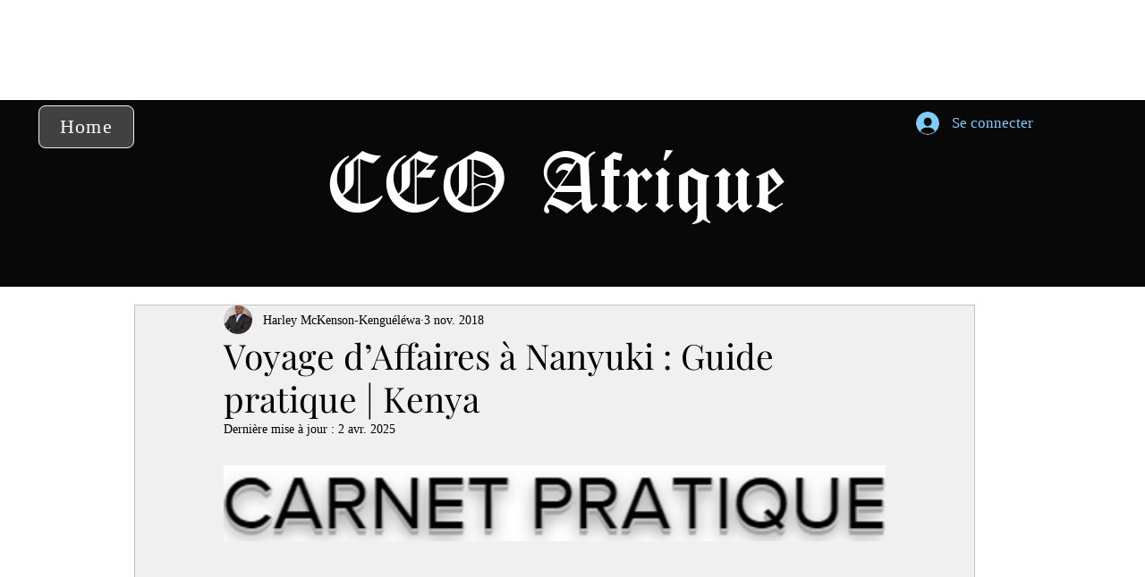

--- FILE ---
content_type: text/html; charset=utf-8
request_url: https://www.google.com/recaptcha/api2/aframe
body_size: 255
content:
<!DOCTYPE HTML><html><head><meta http-equiv="content-type" content="text/html; charset=UTF-8"></head><body><script nonce="RyWcSbjVIc2hrLTnBl61Jw">/** Anti-fraud and anti-abuse applications only. See google.com/recaptcha */ try{var clients={'sodar':'https://pagead2.googlesyndication.com/pagead/sodar?'};window.addEventListener("message",function(a){try{if(a.source===window.parent){var b=JSON.parse(a.data);var c=clients[b['id']];if(c){var d=document.createElement('img');d.src=c+b['params']+'&rc='+(localStorage.getItem("rc::a")?sessionStorage.getItem("rc::b"):"");window.document.body.appendChild(d);sessionStorage.setItem("rc::e",parseInt(sessionStorage.getItem("rc::e")||0)+1);localStorage.setItem("rc::h",'1768638012222');}}}catch(b){}});window.parent.postMessage("_grecaptcha_ready", "*");}catch(b){}</script></body></html>